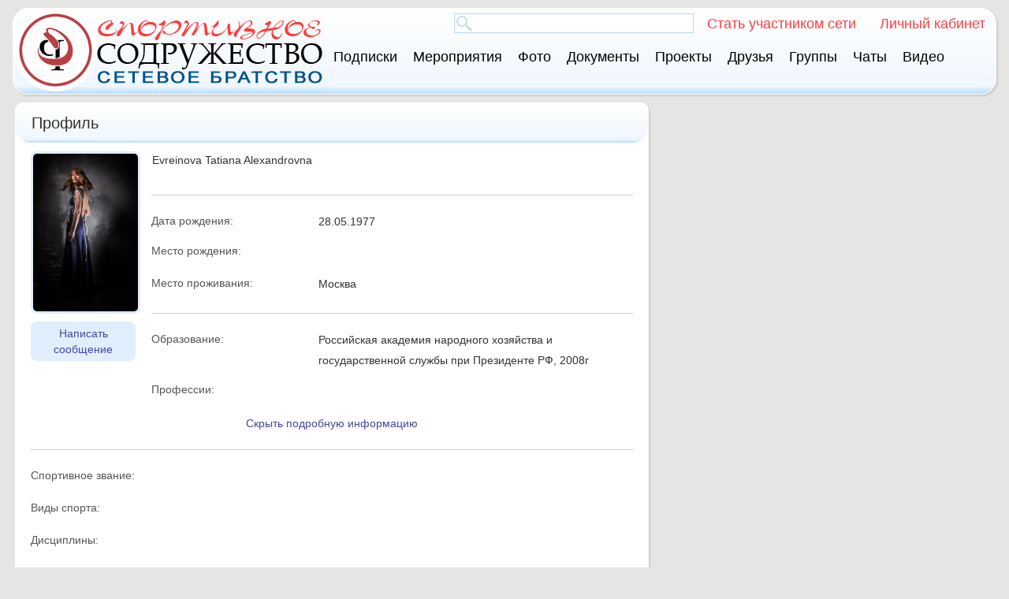

--- FILE ---
content_type: text/html; charset=utf-8
request_url: http://team.infosport.ru/u/7074
body_size: 2846
content:
<!DOCTYPE html>

<html>
<head>
	<meta http-equiv="Content-Type" content="text/html; charset=utf-8" />
	<meta charset="utf-8" />
	<meta name="viewport" content="width=device-width, initial-scale=1.0">
	<title>Социальная сеть Спортивная Россия - infosport.team</title>
	<link rel="stylesheet" href="/Content/font-awesome-4.7.0/css/font-awesome.min.css">
	<link href="/content/css?v=p9kc4EgbE_ps1Oi7C7mR-HmSDkVCg40Q2oz_eqXLULo1" rel="stylesheet"/>

	<script src="/bundles/modernizr?v=inCVuEFe6J4Q07A0AcRsbJic_UE5MwpRMNGcOtk94TE1"></script>

</head>
<body>
	<div class="navbar navbar-default navbar-fixed-top header">
		<div class="container head">
			<div class="navbar-header">
				<button type="button" class="navbar-toggle" data-toggle="collapse" data-target=".navbar-collapse">
					<span class="icon-bar"></span>
					<span class="icon-bar"></span>
					<span class="icon-bar"></span>
				</button>
				<div class="logo"><a href="/"><img src="/content/images/infosport_logo.gif" class="infosport-logo" /><img src="/content/images/logo-3.png?v=1" class="network-logo" /></a></div>
			</div>
			<div class="navbar-collapse collapse">
				<ul class="nav navbar-nav navbar-right top-box">
						<li><a href="/cabinet/register">Стать участником сети</a></li>
						<li><a href="/cabinet/login">Личный кабинет</a></li>
				</ul>
				<form action="/search" class="search-top">
					<input name="sw" value="" />
				</form>

				<ul class="nav navbar-nav main-menu">
					<li><a href="/cabinet/news">Подписки</a></li>
					<li><a href="/cabinet/events">Мероприятия</a></li>
					<li><a href="/cabinet/photos">Фото</a></li>
					<li><a href="/cabinet/documents">Документы</a></li>
					<li><a href="/cabinet/projects">Проекты</a></li>
					<li><a href="/cabinet/friends">Друзья</a></li>
					<li><a href="/cabinet/groups">Группы</a></li>
					<li><a href="/cabinet/chat">Чаты</a></li>
					<li><a href="/cabinet/video">Видео</a></li>
				</ul>
			</div>
		</div>
	</div>


	<div class="container">
		<div class="content">
			




<div class="left-box">

	<div class="case big profile" id="block-profile">
		<div class="title-box">
			Профиль
		</div>
		<div class="box">
			<div class="photo">
					<img src="/content/uploads/users/5a563f05-1af4-4998-bfd8-12af2c25dc27.jpg">
				<a href="/cabinet/messages/7074" class="button" style="display:inline-block;">Написать сообщение</a>
			</div>
			<div class="info base">
				<div class="fio" data-field="fio" data-firstname="Tatiana" data-lastname="Evreinova" data-secondname="Alexandrovna">Evreinova Tatiana Alexandrovna</div>
				<div class="status" data-field="userstatus"></div>

				<hr>

				<div class="item date-of-birth"><div class="t">Дата рождения:</div> <div class="v" data-field="date-of-birth">28.05.1977</div></div>
				<div class="item place-of-birth"><div class="t">Место рождения:</div> <div class="v" data-field="placeofbirth"></div></div>
				<div class="item place-of-residence"><div class="t">Место проживания:</div> <div class="v" data-field="placeofresidence">Москва</div></div>

				<hr>
				<div class="item education"><div class="t">Образование:</div><div class="v" data-field="education">Российская академия народного хозяйства и государственной службы при Президенте РФ, 2008г</div></div>
				<div class="item professions">
					<div class="t">Профессии:</div>
					<div class="v" data-field="professions" data-ids="">
						
					</div>
				</div>
			</div>
			<div class="option"><button type="button" name="openclose">Скрыть подробную информацию</button></div>
			<div class="info switch">
				<hr>

				<div class="item ranks">
					<div class="t">Спортивное звание:</div>
					<div class="v" data-field="sportsrank" data-ids="">
						
					</div>
				</div>
				<div class="item sport">
					<div class="t">Виды спорта:</div>
					<div class="v" data-field="sports" data-ids="">
						
					</div>
				</div>
				<div class="item disciplines">
					<div class="t">Дисциплины:</div>
					<div class="v" data-field="disciplines" data-ids="">
						
					</div>
				</div>
				<div class="item sports-achivments">
					<div class="t">Спортивные достижения:</div>
					<div class="v" data-field="sportsachivments" data-ids="">
						
					</div>
				</div>
				<div class="item other">
					<div class="t">Дополнительно о себе:</div>
					<div class="v" data-field="additionallyabout"></div>
				</div>
			</div>
		</div>
	</div>

	
	
</div>
<div class="right-box">

	










</div>
		</div>
		<div class="footer">
			<div class="copyright pull-left row">
				<div class="col-md-6"><a href="#" id="countries">©</a>&nbsp;<a href="http://stadium.ru/infosport" target="_blank">Стадион, 2026</a></div>
				<div class="col-md-6"><a href="#" id="add-users-offer">Предложения, замечания и жалобы участников сети</a></div>
				<div class="col-md-6"><a href="#" class="developer">Разработка и поддержка ООО "Стадион"</a></div>
			</div>
		</div>
		<div style="display:none;" id="counters-box">
			<!--Start TopSport-->
			<a href="http://www.topsport.ru" target="_blank" id="counter-topsport">
				<img src="http://www.topsport.ru/counter?id=31073" border="0">
			</a>
			<!--End TopSport-->
		</div>
	</div>

	<script src="/bundles/jquery?v=2u0aRenDpYxArEyILB59ETSCA2cfQkSMlxb6jbMBqf81"></script>

	<script src="/bundles/bootstrap?v=Jm0ce_tkN_JgzYG8y1WWODu9pL5Q7jHuko2OEHL0TvU1"></script>

	<script src="/bundles/common?v=0vPAqncyMUnzguEKL71RCeEhrYLKhrUQkLu3H_INw7c1"></script>



	<script type="text/javascript">
		$(document).ready(function () {
			common.init();
			photos.init();
			$('#countries').click(function () {
				$('#counters-box').toggle();
				return false;
			});
		});
	</script>

	
	<script type="text/javascript">
		$(document).ready(function () {
			u.initProfile();
		});
	</script>


</body>
</html>


--- FILE ---
content_type: text/javascript; charset=utf-8
request_url: http://team.infosport.ru/bundles/common?v=0vPAqncyMUnzguEKL71RCeEhrYLKhrUQkLu3H_INw7c1
body_size: 11804
content:
!function(n){"function"==typeof define&&define.amd?define(["jquery"],n):"object"==typeof module&&module.exports?module.exports=function(t,i){return void 0===i&&(i="undefined"!=typeof window?require("jquery"):require("jquery")(t)),n(i),i}:n(jQuery)}(function(n){"use strict";function r(t){var i=t.data;t.isDefaultPrevented()||(t.preventDefault(),n(t.target).closest("form").ajaxSubmit(i))}function u(t){var r=t.target,u=n(r),f,i,e;if(!u.is("[type=submit],[type=image]")){if(f=u.closest("[type=submit]"),0===f.length)return;r=f[0]}i=r.form;(i.clk=r,"image"===r.type)&&(void 0!==t.offsetX?(i.clk_x=t.offsetX,i.clk_y=t.offsetY):"function"==typeof n.fn.offset?(e=u.offset(),i.clk_x=t.pageX-e.left,i.clk_y=t.pageY-e.top):(i.clk_x=t.pageX-r.offsetLeft,i.clk_y=t.pageY-r.offsetTop));setTimeout(function(){i.clk=i.clk_x=i.clk_y=null},100)}function t(){if(n.fn.ajaxSubmit.debug){var t="[jquery.form] "+Array.prototype.join.call(arguments,"");window.console&&window.console.log?window.console.log(t):window.opera&&window.opera.postError&&window.opera.postError(t)}}var e=/\r?\n/g,i={},f;i.fileapi=void 0!==n('<input type="file">').get(0).files;i.formdata=void 0!==window.FormData;f=!!n.fn.prop;n.fn.attr2=function(){if(!f)return this.attr.apply(this,arguments);var n=this.prop.apply(this,arguments);return n&&n.jquery||"string"==typeof n?n:this.attr.apply(this,arguments)};n.fn.ajaxSubmit=function(r,u,e,o){function ct(t){for(var f,u=n.param(t,r.traditional).split("&"),o=u.length,e=[],i=0;i<o;i++)u[i]=u[i].replace(/\+/g," "),f=u[i].split("="),e.push([decodeURIComponent(f[0]),decodeURIComponent(f[1])]);return e}function tt(i){function ft(n){var i=null;try{n.contentWindow&&(i=n.contentWindow.document)}catch(n){t("cannot get iframe.contentWindow document: "+n)}if(i)return i;try{i=n.contentDocument?n.contentDocument:n.document}catch(r){t("cannot get iframe.contentDocument: "+r);i=n.document}return i}function et(){function f(){try{var n=ft(c).readyState;t("state = "+n);n&&"uninitialized"===n.toLowerCase()&&setTimeout(f,50)}catch(n){t("Server abort: ",n," (",n.name,")");p(ut);g&&clearTimeout(g);g=void 0}}var e=s.attr2("target"),o=s.attr2("action"),a=s.attr("enctype")||s.attr("encoding")||"multipart/form-data",r,i;h.setAttribute("target",k);l&&!/post/i.test(l)||h.setAttribute("method","POST");o!==u.url&&h.setAttribute("action",u.url);u.skipEncodingOverride||l&&!/post/i.test(l)||s.attr({encoding:"multipart/form-data",enctype:"multipart/form-data"});u.timeout&&(g=setTimeout(function(){rt=!0;p(st)},u.timeout));r=[];try{if(u.extraData)for(i in u.extraData)u.extraData.hasOwnProperty(i)&&(n.isPlainObject(u.extraData[i])&&u.extraData[i].hasOwnProperty("name")&&u.extraData[i].hasOwnProperty("value")?r.push(n('<input type="hidden" name="'+u.extraData[i].name+'">',nt).val(u.extraData[i].value).appendTo(h)[0]):r.push(n('<input type="hidden" name="'+i+'">',nt).val(u.extraData[i]).appendTo(h)[0]));u.iframeTarget||y.appendTo(ot);c.attachEvent?c.attachEvent("onload",p):c.addEventListener("load",p,!1);setTimeout(f,15);try{h.submit()}catch(n){document.createElement("form").submit.apply(h)}}finally{h.setAttribute("action",o);h.setAttribute("enctype",a);e?h.setAttribute("target",e):s.removeAttr("target");n(r).remove()}}function p(i){var f,r,b,s,k,d,h,l,a;if(!e.aborted&&!at){if((o=ft(c))||(t("cannot access response document"),i=ut),i===st&&e)return e.abort("timeout"),void v.reject(e,"timeout");if(i===ut&&e)return e.abort("server abort"),void v.reject(e,"error","server abort");if(o&&o.location.href!==u.iframeSrc||rt){c.detachEvent?c.detachEvent("onload",p):c.removeEventListener("load",p,!1);r="success";try{if(rt)throw"timeout";if(b="xml"===u.dataType||o.XMLDocument||n.isXMLDoc(o),t("isXml="+b),!b&&window.opera&&(null===o.body||!o.body.innerHTML)&&--vt)return t("requeing onLoad callback, DOM not available"),void setTimeout(p,250);s=o.body?o.body:o.documentElement;e.responseText=s?s.innerHTML:null;e.responseXML=o.XMLDocument?o.XMLDocument:o;b&&(u.dataType="xml");e.getResponseHeader=function(n){return{"content-type":u.dataType}[n.toLowerCase()]};s&&(e.status=Number(s.getAttribute("status"))||e.status,e.statusText=s.getAttribute("statusText")||e.statusText);k=(u.dataType||"").toLowerCase();d=/(json|script|text)/.test(k);d||u.textarea?(h=o.getElementsByTagName("textarea")[0],h?(e.responseText=h.value,e.status=Number(h.getAttribute("status"))||e.status,e.statusText=h.getAttribute("statusText")||e.statusText):d&&(l=o.getElementsByTagName("pre")[0],a=o.getElementsByTagName("body")[0],l?e.responseText=l.textContent?l.textContent:l.innerText:a&&(e.responseText=a.textContent?a.textContent:a.innerText))):"xml"===k&&!e.responseXML&&e.responseText&&(e.responseXML=yt(e.responseText));try{lt=wt(e,k,u)}catch(n){r="parsererror";e.error=f=n||r}}catch(n){t("error caught: ",n);r="error";e.error=f=n||r}e.aborted&&(t("upload aborted"),r=null);e.status&&(r=e.status>=200&&e.status<300||304===e.status?"success":"error");"success"===r?(u.success&&u.success.call(u.context,lt,"success",e),v.resolve(e.responseText,"success",e),w&&n.event.trigger("ajaxSuccess",[e,u])):r&&(void 0===f&&(f=e.statusText),u.error&&u.error.call(u.context,e,r,f),v.reject(e,"error",f),w&&n.event.trigger("ajaxError",[e,u,f]));w&&n.event.trigger("ajaxComplete",[e,u]);w&&!--n.active&&n.event.trigger("ajaxStop");u.complete&&u.complete.call(u.context,e,r);at=!0;u.timeout&&clearTimeout(g);setTimeout(function(){u.iframeTarget?y.attr("src",u.iframeSrc):y.remove();e.responseXML=null},100)}}}var it,tt,u,w,k,y,c,e,d,b,rt,g,h=s[0],v=n.Deferred(),nt,ot;if(v.abort=function(n){e.abort(n)},i)for(tt=0;tt<a.length;tt++)it=n(a[tt]),f?it.prop("disabled",!1):it.removeAttr("disabled");if((u=n.extend(!0,{},n.ajaxSettings,r)).context=u.context||u,k="jqFormIO"+(new Date).getTime(),nt=h.ownerDocument,ot=s.closest("body"),u.iframeTarget?(b=(y=n(u.iframeTarget,nt)).attr2("name"))?k=b:y.attr2("name",k):(y=n('<iframe name="'+k+'" src="'+u.iframeSrc+'" />',nt)).css({position:"absolute",top:"-1000px",left:"-1000px"}),c=y[0],e={aborted:0,responseText:null,responseXML:null,status:0,statusText:"n/a",getAllResponseHeaders:function(){},getResponseHeader:function(){},setRequestHeader:function(){},abort:function(i){var r="timeout"===i?"timeout":"aborted";t("aborting upload... "+r);this.aborted=1;try{c.contentWindow.document.execCommand&&c.contentWindow.document.execCommand("Stop")}catch(n){}y.attr("src",u.iframeSrc);e.error=r;u.error&&u.error.call(u.context,e,r,i);w&&n.event.trigger("ajaxError",[e,u,r]);u.complete&&u.complete.call(u.context,e,r)}},(w=u.global)&&0==n.active++&&n.event.trigger("ajaxStart"),w&&n.event.trigger("ajaxSend",[e,u]),u.beforeSend&&!1===u.beforeSend.call(u.context,e,u))return u.global&&n.active--,v.reject(),v;if(e.aborted)return v.reject(),v;(d=h.clk)&&(b=d.name)&&!d.disabled&&(u.extraData=u.extraData||{},u.extraData[b]=d.value,"image"===d.type&&(u.extraData[b+".x"]=h.clk_x,u.extraData[b+".y"]=h.clk_y));var st=1,ut=2,ht=n("meta[name=csrf-token]").attr("content"),ct=n("meta[name=csrf-param]").attr("content");ct&&ht&&(u.extraData=u.extraData||{},u.extraData[ct]=ht);u.forceSync?et():setTimeout(et,10);var lt,o,at,vt=50,yt=n.parseXML||function(n,t){return window.ActiveXObject?((t=new ActiveXObject("Microsoft.XMLDOM")).async="false",t.loadXML(n)):t=(new DOMParser).parseFromString(n,"text/xml"),t&&t.documentElement&&"parsererror"!==t.documentElement.nodeName?t:null},pt=n.parseJSON||function(e){return window.eval("("+e+")")},wt=function(t,i,r){var f=t.getResponseHeader("content-type")||"",e=("xml"===i||!i)&&f.indexOf("xml")>=0,u=e?t.responseXML:t.responseText;return e&&"parsererror"===u.documentElement.nodeName&&n.error&&n.error("parsererror"),r&&r.dataFilter&&(u=r.dataFilter(u,i)),"string"==typeof u&&(("json"===i||!i)&&f.indexOf("json")>=0?u=pt(u):("script"===i||!i)&&f.indexOf("javascript")>=0&&n.globalEval(u)),u};return v}var l,it,y,s,p,w,b,a,h,g,v,c,rt,ut,ft,k,ht,d;if(!this.length)return t("ajaxSubmit: skipping submit process - no element selected"),this;if(s=this,"function"==typeof r?r={success:r}:"string"==typeof r||!1===r&&arguments.length>0?(r={url:r,data:u,dataType:e},"function"==typeof o&&(r.success=o)):void 0===r&&(r={}),l=r.method||r.type||this.attr2("method"),(y=(y="string"==typeof(it=r.url||this.attr2("action"))?n.trim(it):"")||window.location.href||"")&&(y=(y.match(/^([^#]+)/)||[])[1]),r=n.extend(!0,{url:y,success:n.ajaxSettings.success,type:l||n.ajaxSettings.type,iframeSrc:/^https/i.test(window.location.href||"")?"javascript:false":"about:blank"},r),p={},this.trigger("form-pre-serialize",[this,r,p]),p.veto)return t("ajaxSubmit: submit vetoed via form-pre-serialize trigger"),this;if(r.beforeSerialize&&!1===r.beforeSerialize(this,r))return t("ajaxSubmit: submit aborted via beforeSerialize callback"),this;if(w=r.traditional,void 0===w&&(w=n.ajaxSettings.traditional),a=[],h=this.formToArray(r.semantic,a,r.filtering),r.data&&(g=n.isFunction(r.data)?r.data(h):r.data,r.extraData=g,b=n.param(g,w)),r.beforeSubmit&&!1===r.beforeSubmit(h,this,r))return t("ajaxSubmit: submit aborted via beforeSubmit callback"),this;if(this.trigger("form-submit-validate",[h,this,r,p]),p.veto)return t("ajaxSubmit: submit vetoed via form-submit-validate trigger"),this;v=n.param(h,w);b&&(v=v?v+"&"+b:b);"GET"===r.type.toUpperCase()?(r.url+=(r.url.indexOf("?")>=0?"&":"?")+v,r.data=null):r.data=v;c=[];(r.resetForm&&c.push(function(){s.resetForm()}),r.clearForm&&c.push(function(){s.clearForm(r.includeHidden)}),!r.dataType&&r.target)?(rt=r.success||function(){},c.push(function(t){var i=arguments,u=r.replaceTarget?"replaceWith":"html";n(r.target)[u](t).each(function(){rt.apply(this,i)})})):r.success&&(n.isArray(r.success)?n.merge(c,r.success):c.push(r.success));(r.success=function(n,t,i){for(var f=r.context||this,u=0,e=c.length;u<e;u++)c[u].apply(f,[n,t,i||s,s])},r.error)&&(ut=r.error,r.error=function(n,t,i){var u=r.context||this;ut.apply(u,[n,t,i,s])});r.complete&&(ft=r.complete,r.complete=function(n,t){var i=r.context||this;ft.apply(i,[n,t,s])});var et=n("input[type=file]:enabled",this).filter(function(){return""!==n(this).val()}).length>0,ot="multipart/form-data",st=s.attr("enctype")===ot||s.attr("encoding")===ot,nt=i.fileapi&&i.formdata;for(t("fileAPI :"+nt),ht=(et||st)&&!nt,!1!==r.iframe&&(r.iframe||ht)?r.closeKeepAlive?n.get(r.closeKeepAlive,function(){k=tt(h)}):k=tt(h):k=(et||st)&&nt?function(t){for(var f,u,o,e=new FormData,i=0;i<t.length;i++)e.append(t[i].name,t[i].value);if(r.extraData)for(f=ct(r.extraData),i=0;i<f.length;i++)f[i]&&e.append(f[i][0],f[i][1]);return r.data=null,u=n.extend(!0,{},n.ajaxSettings,r,{contentType:!1,processData:!1,cache:!1,type:l||"POST"}),r.uploadProgress&&(u.xhr=function(){var t=n.ajaxSettings.xhr();return t.upload&&t.upload.addEventListener("progress",function(n){var t=0,i=n.loaded||n.position,u=n.total;n.lengthComputable&&(t=Math.ceil(i/u*100));r.uploadProgress(n,i,u,t)},!1),t}),u.data=null,o=u.beforeSend,u.beforeSend=function(n,t){t.data=r.formData?r.formData:e;o&&o.call(this,n,t)},n.ajax(u)}(h):n.ajax(r),s.removeData("jqxhr").data("jqxhr",k),d=0;d<a.length;d++)a[d]=null;return this.trigger("form-submit-notify",[this,r]),this};n.fn.ajaxForm=function(i,f,e,o){if(("string"==typeof i||!1===i&&arguments.length>0)&&(i={url:i,data:f,dataType:e},"function"==typeof o&&(i.success=o)),i=i||{},i.delegation=i.delegation&&n.isFunction(n.fn.on),!i.delegation&&0===this.length){var s={s:this.selector,c:this.context};return!n.isReady&&s.s?(t("DOM not ready, queuing ajaxForm"),n(function(){n(s.s,s.c).ajaxForm(i)}),this):(t("terminating; zero elements found by selector"+(n.isReady?"":" (DOM not ready)")),this)}return i.delegation?(n(document).off("submit.form-plugin",this.selector,r).off("click.form-plugin",this.selector,u).on("submit.form-plugin",this.selector,i,r).on("click.form-plugin",this.selector,i,u),this):this.ajaxFormUnbind().on("submit.form-plugin",i,r).on("click.form-plugin",i,u)};n.fn.ajaxFormUnbind=function(){return this.off("submit.form-plugin click.form-plugin")};n.fn.formToArray=function(t,r,u){var o=[],a,c,e,l,f,k,d,v,p,y;if(0===this.length)return o;var w,s=this[0],b=this.attr("id"),h=t||void 0===s.elements?s.getElementsByTagName("*"):s.elements;if(h&&(h=n.makeArray(h)),b&&(t||/(Edge|Trident)\//.test(navigator.userAgent))&&(w=n(':input[form="'+b+'"]').get()).length&&(h=(h||[]).concat(w)),!h||!h.length)return o;for(n.isFunction(u)&&(h=n.map(h,u)),a=0,k=h.length;a<k;a++)if(f=h[a],(e=f.name)&&!f.disabled)if(t&&s.clk&&"image"===f.type)s.clk===f&&(o.push({name:e,value:n(f).val(),type:f.type}),o.push({name:e+".x",value:s.clk_x},{name:e+".y",value:s.clk_y}));else if((l=n.fieldValue(f,!0))&&l.constructor===Array)for(r&&r.push(f),c=0,d=l.length;c<d;c++)o.push({name:e,value:l[c]});else if(i.fileapi&&"file"===f.type)if(r&&r.push(f),v=f.files,v.length)for(c=0;c<v.length;c++)o.push({name:e,value:v[c],type:f.type});else o.push({name:e,value:"",type:f.type});else null!==l&&void 0!==l&&(r&&r.push(f),o.push({name:e,value:l,type:f.type,required:f.required}));return!t&&s.clk&&(p=n(s.clk),y=p[0],(e=y.name)&&!y.disabled&&"image"===y.type&&(o.push({name:e,value:p.val()}),o.push({name:e+".x",value:s.clk_x},{name:e+".y",value:s.clk_y}))),o};n.fn.formSerialize=function(t){return n.param(this.formToArray(t))};n.fn.fieldSerialize=function(t){var i=[];return this.each(function(){var f=this.name,r,u,e;if(f)if(r=n.fieldValue(this,t),r&&r.constructor===Array)for(u=0,e=r.length;u<e;u++)i.push({name:f,value:r[u]});else null!==r&&void 0!==r&&i.push({name:this.name,value:r})}),n.param(i)};n.fn.fieldValue=function(t){for(var f,i,r=[],u=0,e=this.length;u<e;u++)f=this[u],i=n.fieldValue(f,t),null!==i&&void 0!==i&&(i.constructor!==Array||i.length)&&(i.constructor===Array?n.merge(r,i):r.push(i));return r};n.fieldValue=function(t,i){var v=t.name,u=t.type,c=t.tagName.toLowerCase(),o,r,f;if(void 0===i&&(i=!0),i&&(!v||t.disabled||"reset"===u||"button"===u||("checkbox"===u||"radio"===u)&&!t.checked||("submit"===u||"image"===u)&&t.form&&t.form.clk!==t||"select"===c&&-1===t.selectedIndex))return null;if("select"===c){if(o=t.selectedIndex,o<0)return null;for(var l=[],a=t.options,s="select-one"===u,y=s?o+1:a.length,h=s?o:0;h<y;h++)if(r=a[h],r.selected&&!r.disabled){if(f=r.value,f||(f=r.attributes&&r.attributes.value&&!r.attributes.value.specified?r.text:r.value),s)return f;l.push(f)}return l}return n(t).val().replace(e,"\r\n")};n.fn.clearForm=function(t){return this.each(function(){n("input,select,textarea",this).clearFields(t)})};n.fn.clearFields=n.fn.clearInputs=function(t){var i=/^(?:color|date|datetime|email|month|number|password|range|search|tel|text|time|url|week)$/i;return this.each(function(){var r=this.type,u=this.tagName.toLowerCase();i.test(r)||"textarea"===u?this.value="":"checkbox"===r||"radio"===r?this.checked=!1:"select"===u?this.selectedIndex=-1:"file"===r?/MSIE/.test(navigator.userAgent)?n(this).replaceWith(n(this).clone(!0)):n(this).val(""):t&&(!0===t&&/hidden/.test(r)||"string"==typeof t&&n(this).is(t))&&(this.value="")})};n.fn.resetForm=function(){return this.each(function(){var t=n(this),f=this.tagName.toLowerCase(),i,r,u;switch(f){case"input":this.checked=this.defaultChecked;case"textarea":return this.value=this.defaultValue,!0;case"option":case"optgroup":return i=t.parents("select"),i.length&&i[0].multiple?"option"===f?this.selected=this.defaultSelected:t.find("option").resetForm():i.resetForm(),!0;case"select":return t.find("option").each(function(n){if(this.selected=this.defaultSelected,this.defaultSelected&&!t[0].multiple)return t[0].selectedIndex=n,!1}),!0;case"label":return r=n(t.attr("for")),u=t.find("input,select,textarea"),r[0]&&u.unshift(r[0]),u.resetForm(),!0;case"form":return("function"==typeof this.reset||"object"==typeof this.reset&&!this.reset.nodeType)&&this.reset(),!0;default:return t.find("form,input,label,select,textarea").resetForm(),!0}})};n.fn.enable=function(n){return void 0===n&&(n=!0),this.each(function(){this.disabled=!n})};n.fn.selected=function(t){return void 0===t&&(t=!0),this.each(function(){var r=this.type,i;"checkbox"===r||"radio"===r?this.checked=t:"option"===this.tagName.toLowerCase()&&(i=n(this).parent("select"),t&&i[0]&&"select-one"===i[0].type&&i.find("option").selected(!1),this.selected=t)})};n.fn.ajaxSubmit.debug=!1});var common={close:!0,init:function(){$(window).scrollTop()>50?$(".head").addClass("magnet"):$(".head").removeClass("magnet");$(window).scroll(function(){$(window).scrollTop()>50?$(".head").addClass("magnet"):$(".head").removeClass("magnet")});$(".case .title-box .c").click(function(){return $(this).parent().parent().parent().addClass("close-box"),!1});$(".case .title-box .o").click(function(){return $(this).parent().parent().parent().removeClass("close-box"),!1});$(".case .box .sub-box .title-sub").click(function(){return $(this).parent().hasClass("close-sub")?$(this).parent().removeClass("close-sub"):$(this).parent().addClass("close-sub"),!1});$(".case.line").length&&this.caseLine();$("body").on("click",'.case.big.news button[name="openclose"]',function(){$(this).parent().parent().hasClass("open-news")?($(this).parent().parent().removeClass("open-news"),$(this).text("Раскрыть новость")):($(this).parent().parent().addClass("open-news"),$(this).text("Свернуть новость"))});$("body").on("click",".create-newscomment",function(){$(this).hide();$.ajax({type:"POST",url:"/cabinet/savenewscomment?v="+common.GetV(),data:{nid:$(this).data("newsid"),t:$(this).parent().find("textarea").val()},success:function(n){n.r==="yes"&&($('.case.big.news[data-newsid="'+n.ni+'"] form textarea').val(""),$('.case.big.news[data-newsid="'+n.ni+'"] form').before($("<div>",{"class":"comment"}).append($("<img>",{src:"/content/uploads/users/"+n.p})).append($("<a>",{href:"/u/"+u,"class":"name",text:n.n}).append("<span>",{text:"("+n.d+")"})).append("<div>",{"class":"text",text:n.t})),setTimeout(function(){$(".create-newscomment").show()},2e3))}})});this.runBanners();this.initUsersOffer(0);$(".case .title-box").click(function(n){if($(n.target).hasClass("add-button"))return!0;if($(this).parent().hasClass("close-box"))$(this).parent().removeClass("close-box");else if(common.close)$(this).parent().addClass("close-box");else return!0;return!1});$.ajax({url:"/ajax/hits?v="+common.GetV(),data:{},success:function(){}})},initUsersOffer:function(n){n?($("#add-users-offer-form").length||$("body").append($('<div class="modal fade" tabindex="-1" role="dialog" id="users-offer-form-modal"><div class="modal-dialog modal-lg" role="document"><div class="modal-content"><div class="modal-header"><button type="button" class="close" data-dismiss="modal" aria-label="Close"><span aria-hidden="true">&times;<\/span><\/button><h4 class="modal-title">Предложения и замечания участников сети<\/h4><\/div><div class="modal-body"><form id="add-users-offer-form"><label class="name"><input type="text" name="name" class="form-control" placeholder="Ваше имя" autocomplete="off" /><\/label><label class="email"><input type="text" name="email" class="form-control" placeholder="Ваш E-mail" autocomplete="off" /><\/label><textarea name="description" autocomplete="off" placeholder="Ваши предложения" style="min-height:60px;" class="form-control"><\/textarea><div class="message"><\/div><\/form><\/div><div class="modal-footer"><button type="button" class="btn btn-default" data-dismiss="modal">Отменить<\/button><button type="button" class="btn btn-primary">Отправить<\/button><\/div><\/div><\/div><\/div>')),$("#users-offer-form-modal").modal(),$("#users-offer-form-modal button.btn-primary").unbind("click"),$("#users-offer-form-modal button.btn-primary").click(function(){$("#add-users-offer-form .message").text("").removeClass("error");$('#add-users-offer-form input[name="name"], #add-users-offer-form textarea').removeClass("error");var n=!0;return $('#add-users-offer-form input[name="name"]').val()&&$.trim($('#add-users-offer-form input[name="name"]').val())!==""||($('#add-users-offer-form input[name="name"]').addClass("error"),$("#add-users-offer-form .message").text("Введите своё имя!").addClass("error"),n=!1),$("#add-users-offer-form textarea").val()&&$.trim($("#add-users-offer-form textarea").val())!==""||($("#add-users-offer-form textarea").addClass("error"),$("#add-users-offer-form .message").text("Введите своё предложение!").addClass("error"),n=!1),n&&($(this).hide(),$("#add-users-offer-form").ajaxSubmit({type:"POST",url:"/ajax/saveoffer?v="+common.GetV(),success:function(n){n.r==="yes"&&($("#add-users-offer-form .message").text("Ваши предложения приняты."),setTimeout(function(){$("#add-users-offer-form input").val("");$("#add-users-offer-form textarea").val("");$("#add-users-offer-form .message").text("");$("#users-offer-form-modal button.btn-primary").show();$("#users-offer-form-modal").modal("hide")},1e3))},error:function(){$("#users-offer-form-modal button.btn-primary").show();$("#add-users-offer-form .message").text("При сохранении возникла ошибка!").addClass("error");setTimeout(function(){$("#add-users-offer-form .message").text("");$("#users-offer-form-modal").modal("hide")},5e3)}})),!1})):($("#add-users-offer").unbind("click"),$("#add-users-offer").click(function(){return common.initUsersOffer(1),!1}))},bannerId:0,runBanners:function(){setTimeout(function(){common.bannerId++;common.bannerId>$(".list-banners .item").length-1&&(common.bannerId=0);$(".list-banners").animate({top:-392*common.bannerId+"px"},1e3,function(){});common.runBanners()},7e3)},caseLineCount:0,caseLine:function(){$(".case.line .list-of-items").width(160*$(".case.line .list-of-items a.item").length+5);$(".case.line .arrow.left").click(function(){return common.caseLineCount>0&&common.caseLineCount--,common.caseLineShow(),!1});$(".case.line .arrow.right").click(function(){return common.caseLineCount<$(".case.line .list-of-items a.item").length-7&&common.caseLineCount++,common.caseLineShow(),!1})},caseLineShow:function(){$(".case.line .list-of-items").stop().animate({left:-160*common.caseLineCount},1e3)},GetV:function(){return(Math.random()+"").substr(2)},newsLoadLock:0,newsLoad:function(){cabinet.newsLoadLock?console.log("else lock"):(cabinet.newsLoadLock=1,$.ajax({url:"/cabinet/loadnews?v="+common.GetV(),data:{id:$(".case.big.news").last().data("newsid"),cd:cabinet.constructorCodeMail(),gId:cabinet.newsGroupId},success:function(n){var t,i,r,u;if("yes"===n.r&&n.l.length&&n.cd===cabinet.constructorCodeMail())for(t=0;t<n.l.length;t++){if(i="",n.l[t].sids)for(r=0;r<sports.items.length;r++)$.inArray(sports.items[r].Id,n.l[t].sids)>-1&&(i+=(i!==""?", ":"")+sports.items[r].Name);u=$("<div>",{"class":"case big news","data-newsid":n.l[t].id}).append($("<div>",{"class":"box"}).append($("<div>",{"class":"title",text:n.l[t].n})).append($("<div>",{"class":"date",html:"<b>"+n.l[t].d.replace(" ","<\/b> ")})).append(i?$("<div>",{"class":"sport",text:i}):"").append($("<div>",{"class":"text "+(n.l[t].stid||n.l[t].isid?"pre-line":""),html:n.l[t].t}))).append($('<div class="box-footer"><button type = "button" name = "openclose"> Раскрыть новость<\/button><\/div>'));n.l[t].ph&&u.find(".text").prepend($("<img>",{src:n.l[t].ph,style:"float:left;width:50%;margin:6px 10px 0 0;"}));$(".left-box.for-news-list").append(u)}setTimeout(function(){cabinet.newsLoadLock=0},1e3)}}))}},sports={items:null,init:function(){}},ranks={items:null,init:function(){}},champions={items:null,init:function(){}},disciplines={sports:[],items:null,init:function(){}},professions={items:null,init:function(){}},photos={init:function(){$("body").on("click",".case.photos-mini .list-photos a.item",function(){return photos.blockId="#"+$(this).parent().parent().parent().attr("id"),"for-add-photo"===$(this).attr("id")?cabinet.photoInit(1):photos.showModal($(this)),!1})},ind:0,blockId:"#block-photosofparticipants",showModal:function(n){$("#photos-form-modal").length||($("body").append($('<div class="modal fade" tabindex="-1" role="dialog" id="photos-form-modal"><div class="modal-dialog modal-lg" role="document"><div class="modal-content"><div class="modal-header"><button type="button" class="close" data-dismiss="modal" aria-label="Close"><span aria-hidden="true">&times;<\/span><\/button><h4 class="modal-title">Фото от участников<\/h4><\/div><div class="modal-body"><div class="row"><div class="col-md-8"><div class="options"><a href="#" class="left"><i class="fa fa-chevron-left" aria-hidden="true"><\/i><\/a><a class="right" href="#"><i class="fa fa-chevron-right" aria-hidden="true"><\/i><\/a><\/div><div class="photo"><\/div><\/div><div class="col-md-4 info"><h3><\/h3><h4><\/h4><\/div><\/div><\/div><\/div><\/div><\/div>')),$("#photos-form-modal a.left").unbind("click"),$("#photos-form-modal a.left").click(function(){return photos.ind>0&&$(photos.blockId+" .item").eq(photos.ind-1).click(),!1}),$("#photos-form-modal a.right").unbind("click"),$("#photos-form-modal a.right").click(function(){return photos.ind<$(photos.blockId+" .item").length-1&&$(photos.blockId+" .item").eq(photos.ind+1).click(),!1}));$("#photos-form-modal .modal-body .photo").html('<img src="'+n.data("img")+'"/>');$("#photos-form-modal .modal-body .info h3").html(n.data("name"));$("#photos-form-modal .modal-body .info h4").html(n.data("desc"));$("#photos-form-modal").modal();setTimeout(function(){$("#photos-form-modal .modal-body .photo img").height()>0&&$("#photos-form-modal .options a").css({top:$("#photos-form-modal .modal-body .photo img").height()/2-20})},100);photos.ind=$(photos.blockId+" .item").index($(photos.blockId+' .item[data-id="'+n.data("id")+'"]'));photos.ind===0||photos.ind===1&&$("#for-add-photo").length>0?$("#photos-form-modal a.left").hide():$("#photos-form-modal a.left").show();$(photos.blockId+" .item").length-1===photos.ind?$("#photos-form-modal a.right").hide():$("#photos-form-modal a.right").show()}},u={init:function(){$("a.notifications").unbind("click");$("a.notifications").click(function(){return u.initNotifications(),!1})},initProfile:function(){$(".profile .box .option button").unbind("click");$(".profile .box .option button").click(function(){return $(".profile .info.switch").is(":visible")?$(".profile .info.switch").hide(1e3,function(){$(" .profile .box .option button").text("Показать подробную информацию")}):$(".profile .info.switch").show(1e3,function(){$(" .profile .box .option button").text("Скрыть подробную информацию")}),!1})},messageInit:function(){$("#create-message-form .create-message").unbind("click");$("#create-message-form .create-message").click(function(){return $(this).hide(),$("#create-message-form").ajaxSubmit({url:"/cabinet/createmessage?v="+common.GetV(),success:function(n){n.r==="yes"&&($("#create-message-form .create-message").show(),n.id>0&&$("#create-message-form textarea").val(""),cabinet.pointsCalculation())}}),!1});this.messageLoad()},messageLoad:function(){$.ajax({url:"/cabinet/loadmessage?v="+common.GetV(),data:{lid:$("#block-messages .list-result .item").last().data("id"),uid:$("#create-message-form #usersidto").val()},success:function(n){if("yes"===n.r&&n.l&&n.l.length){for(var t=0;t<n.l.length;t++)$("#block-messages .list-result").append($("<hr>")).append($("<div>",{"class":"item","data-id":n.l[t].id}).append($("<div>",{"class":"info"}).append($("<a>",{href:"/u/"+n.l[t].uid,"class":"t1",text:n.l[t].un})).append($("<div>",{"class":"t2",text:n.l[t].d})).append($("<div>",{"class":"t3",text:n.l[t].m})))),console.log("d.l[i].un="+n.l[t].un);$("html").scrollTop($(document).height())}setTimeout(function(){u.messageLoad()},1e3)},error:function(){setTimeout(function(){u.messageLoad()},1e3)}})},chatInit:function(){$("#create-chatmessage-form .create-chatmessage").unbind("click");$("#create-chatmessage-form .create-chatmessage").click(function(){return $(this).hide(),$("#create-chatmessage-form").ajaxSubmit({url:"/u/createchat?v="+common.GetV(),success:function(n){n.r==="yes"&&($("#create-chatmessage-form .create-chatmessage").show(),n.id>0&&$("#create-chatmessage-form textarea").val(""),cabinet.pointsCalculation())}}),!1});this.chatLoad()},chatLoad:function(){$.ajax({url:"/u/loadchat?v="+common.GetV(),data:{lid:$("#block-chatmessages .list-result .item").last().data("id"),cid:$("#create-chatmessage-form #chatid").val()},success:function(n){if("yes"===n.r&&n.l&&n.l.length){for(var t=0;t<n.l.length;t++)$("#block-chatmessages .list-result").append($("<hr>")).append($("<div>",{"class":"item","data-id":n.l[t].id}).append($("<div>",{"class":"info"}).append($("<a>",{href:"/u/"+n.l[t].uid,"class":"t1",text:n.l[t].un})).append($("<div>",{"class":"t2",text:n.l[t].d})).append($("<div>",{"class":"t3",text:n.l[t].m}))));$("html").scrollTop($(document).height())}setTimeout(function(){u.chatLoad()},1e3)},error:function(){setTimeout(function(){u.chatLoad()},1e3)}})},chatMini:[],chatMiniN:0,chatMiniInit:function(){console.log("chatMiniInit");$.ajax({url:"/u/loadchats?v="+common.GetV(),data:{lid:0,cid:0},success:function(n){var i,r,t;if("yes"===n.r){for(u.chatMini=n.l,i={},r=1,t=0;t<u.chatMini.length;t++)i[u.chatMini[t].uid]?u.chatMini[t].c=i[u.chatMini[t].uid]-1:(i[u.chatMini[t].uid]=r,u.chatMini[t].c=i[u.chatMini[t].uid]-1,r++);u.chatMiniShow()}},error:function(){}})},chatMiniShow:function(){setTimeout(function(){u.chatMiniN<u.chatMini.length?($(".list-chat").append($("<a>",{href:"/chat/"+u.chatMini[u.chatMiniN].id,"class":"item c"+u.chatMini[u.chatMiniN].c,text:u.chatMini[u.chatMiniN].un+": "+u.chatMini[u.chatMiniN].m})),u.chatMiniN++,$(".list-chat").scrollTop($(".list-chat")[0].scrollHeight)):($(".list-chat").html(""),u.chatMiniN=0);u.chatMiniShow()},1e3+Math.random()*4e3)},initGroups:function(){$(".exit-group").unbind("click");$(".exit-group").click(function(){return $(this).data("id")>0&&($(this).hide(),$.ajax({url:"/cabinet/exitgroup?v="+common.GetV(),data:{id:$(this).data("id")},success:function(){cabinet.pointsCalculation()}})),!1});$(".add-group").unbind("click");$(".add-group").click(function(){return $(this).data("id")>0&&($(this).hide(),$.ajax({url:"/cabinet/addgroup?v="+common.GetV(),data:{id:$(this).data("id")},success:function(){cabinet.pointsCalculation()}})),!1})},initNotifications:function(){console.log("initNotifications: function () {");$("body").append($('<div class="modal fade" tabindex="-1" role="dialog" id="notifications-form-modal"><div class="modal-dialog modal-lg" role="document"><div class="modal-content"><div class="modal-header"><button type="button" class="close" data-dismiss="modal" aria-label="Close"><span aria-hidden="true">&times;<\/span><\/button><h4 class="modal-title">Уведомления<\/h4><\/div><div class="modal-body"><\/div><div class="modal-footer"><\/div><\/div><\/div><\/div>'));$("#notifications-form-modal").modal();$.ajax({url:"/ajax/getnotifications?v="+common.GetV(),data:{},success:function(n){if(n&&n.r&&n.r.length){$("#notifications-form-modal .modal-body").html("");for(var t=0;t<n.r.length;t++)$("#notifications-form-modal .modal-body").append($("<a>",{"class":"item",href:n.r[t].URL,text:n.r[t].Message}));$.ajax({url:"/ajax/readnotifications?v="+common.GetV(),data:{Id:n.r[0].Id},success:function(){$(".notifications .count").removeClass("view")}})}}})}}